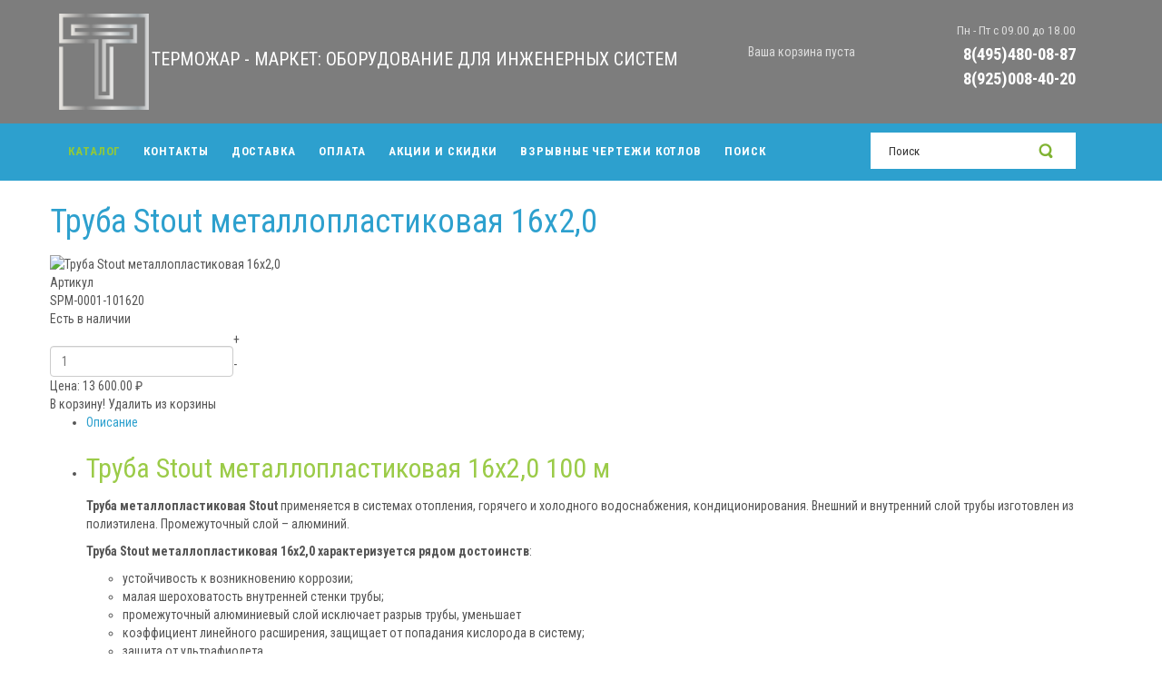

--- FILE ---
content_type: text/html; charset=utf-8
request_url: https://servicemo.market/truba-stout-metalloplastikovaya-16x2-100-m/
body_size: 8960
content:
<!DOCTYPE html>
<html lang="ru-ru" dir="ltr">
<head>
    <base href="https://servicemo.market/truba-stout-metalloplastikovaya-16x2-100-m/" />    <link href="https://servicemo.market/templates/termozhar/images/designer/0961b7f0eeec17ded40c31d2f44adb22_termo.jpg" rel="icon" type="image/x-icon" />
    <script>
    var themeHasJQuery = !!window.jQuery;
</script>
<script src="/templates/termozhar/jquery.js?version=1.0.596"></script>
<script>
    window._$ = jQuery.noConflict(themeHasJQuery);
</script>
    <meta name="viewport" content="width=device-width, initial-scale=1.0">
<script src="/templates/termozhar/bootstrap.min.js?version=1.0.596"></script>
<!--[if lte IE 9]>
<script src="/templates/termozhar/layout.ie.js?version=1.0.596"></script>
<link rel="stylesheet" href="/templates/termozhar/layout.ie.css?version=1.0.596" media="screen"/>
<![endif]-->
<link class="" href='//fonts.googleapis.com/css?family=Roboto+Condensed:300,300italic,regular,italic,700,700italic&subset=latin' rel='stylesheet' type='text/css'>
<script src="/templates/termozhar/layout.core.js?version=1.0.596"></script>
    
    <meta http-equiv="content-type" content="text/html; charset=utf-8" />
	<meta name="keywords" content="труба stout металлопластиковая 16x2, труба металлопластиковая stout 16x2, металлопластиковая труба stout 16x2, купить трубу металлопластиковую stout 16x2, купить металлопластиковую трубу stout 16x2" />
	<meta name="author" content="Super User" />
	<meta name="description" content="Труба Stout металлопластиковая 16x2 100 м. Купить трубу металлопластиковую Stout 16x2 Вы можете в нашем интернет-магазине." />
	<meta name="generator" content="Joomla! - Open Source Content Management" />
	<title>Труба Stout металлопластиковая 16x2,0 100 м</title>
	<link href="https://servicemo.market/home/truby/truba-stout-metalloplastikovaya-16x2-100-m" rel="canonical" />
	<link href="/cache/widgetkit/wk-styles-ba9b4454.css" rel="stylesheet" type="text/css" id="wk-styles-css" />
	<link href="https://servicemo.market/media/zoo/libraries/jquery/jquery-ui.custom.css?926" rel="stylesheet" type="text/css" />
	<link href="https://servicemo.market/cache/jbzoo_assets/library-bdb8fc2d6027c2a28ae5b126b0ee401a0.css?034" rel="stylesheet" type="text/css" />
	<link href="https://servicemo.market/cache/jbzoo_assets/default-3185d71279960662bb6ec10e124dde9c0.css?034" rel="stylesheet" type="text/css" />
	<script src="/templates/termozhar/js/jui/jquery.min.js?d29601197b77d573cd833bfc9820d751" type="text/javascript"></script>
	<script src="/templates/termozhar/js/jui/jquery-noconflict.js?d29601197b77d573cd833bfc9820d751" type="text/javascript"></script>
	<script src="/media/jui/js/jquery-migrate.min.js?d29601197b77d573cd833bfc9820d751" type="text/javascript"></script>
	<script src="/media/zoo/assets/js/responsive.js?ver=20181025" type="text/javascript"></script>
	<script src="/components/com_zoo/assets/js/default.js?ver=20181025" type="text/javascript"></script>
	<script src="/cache/widgetkit/uikit-7fa69983.js" type="text/javascript"></script>
	<script src="/cache/widgetkit/wk-scripts-facf6194.js" type="text/javascript"></script>
	<script src="https://servicemo.market/media/zoo/applications/jbuniversal/assets/js/libs/uikit.min.js?879" type="text/javascript"></script>
	<script src="https://servicemo.market/media/zoo/libraries/jquery/jquery-ui.custom.min.js?926" type="text/javascript"></script>
	<script src="https://servicemo.market/cache/jbzoo_assets/library-542ad3396c42157cb3b27e3c950977ea0.js?034" type="text/javascript"></script>
	<script src="https://servicemo.market/cache/jbzoo_assets/default-12fa0709c3a476acde8c6cc059b8c27b0.js?034" type="text/javascript"></script>
	<script type="text/javascript">
	JBZoo.DEBUG = 0;
	jQuery.migrateMute = false;
	JBZoo.addVar("currencyList", {"default_cur":{"code":"default_cur","value":1,"name":"\u041f\u043e \u0443\u043c\u043e\u043b\u0447\u0430\u043d\u0438\u044e","format":{"symbol":"","round_type":"none","round_value":"2","num_decimals":"2","decimal_sep":".","thousands_sep":" ","format_positive":"%v%s","format_negative":"-%v%s"}},"%":{"code":"%","value":1,"name":"\u041f\u0440\u043e\u0446\u0435\u043d\u0442\u044b","format":{"symbol":"%","round_type":"none","round_value":"2","num_decimals":"2","decimal_sep":".","thousands_sep":" ","format_positive":"%v%s","format_negative":"-%v%s"}},"rub":{"code":"rub","value":90.1611,"name":"\u0420\u043e\u0441\u0441\u0438\u0439\u0441\u043a\u0438\u0439 \u0440\u0443\u0431\u043b\u044c","format":{"symbol":"\u20bd","round_type":"classic","round_value":0,"num_decimals":2,"decimal_sep":".","thousands_sep":" ","format_positive":"%v %s","format_negative":"-%v %s"}},"eur":{"code":"eur","value":1,"name":"\u0415\u0432\u0440\u043e","format":{"symbol":"\u20ac","round_type":"classic","round_value":0,"num_decimals":2,"decimal_sep":".","thousands_sep":" ","format_positive":"%v %s","format_negative":"-%v %s"}},"usd":{"code":"usd","value":1.1595000424,"name":"\u0414\u043e\u043b\u043b\u0430\u0440 \u0421\u0428\u0410","format":{"symbol":"$","round_type":"classic","round_value":2,"num_decimals":2,"decimal_sep":".","thousands_sep":" ","format_positive":"%v %s","format_negative":"-%v %s"}}} );
	JBZoo.addVar("cartItems", {} );
	JBZoo.addVar("JBZOO_DIALOGBOX_OK", "Ok" );
	JBZoo.addVar("JBZOO_DIALOGBOX_CANCEL", "Cancel" );
	jQuery(function($){ $(".jbzoo .jsGoto").JBZooGoto({}, 0); });
	jQuery(function($){ $(".jbzoo select").JBZooSelect({}, 0); });
	jQuery(function($){ $("#jbmodule-default-94").JBZooCartModule({"url_clean":"https:\/\/servicemo.market\/?option=com_zoo&controller=basket&task=clear","url_reload":"https:\/\/servicemo.market\/?option=com_zoo&controller=basket&task=reloadModule&moduleId=94","url_item_remove":"https:\/\/servicemo.market\/?option=com_zoo&controller=basket&task=delete","text_delete_confirm":"\u0423\u0434\u0430\u043b\u0438\u0442\u044c \u0442\u043e\u0432\u0430\u0440 \u0438\u0437 \u043a\u043e\u0440\u0437\u0438\u043d\u044b?","text_empty_confirm":"\u041e\u0447\u0438\u0441\u0442\u0438\u0442\u044c \u043a\u043e\u0440\u0437\u0438\u043d\u0443?"}, 0); });

	</script>
	<meta property="og:type" content="article" />
	<meta property="og:title" content="Труба Stout металлопластиковая 16x2,0 " />
	<meta property="og:url" content="https://servicemo.market/home/truby/truba-stout-metalloplastikovaya-16x2-100-m" />
	<meta property="og:description" content="Труба Stout металлопластиковая 16x2,0 100 м  Труба металлопластиковая Stout применяется в системах отопления, горячего и холодного водоснабжения, кондиционирования. Внешний и внутренний слой трубы изготовлен из полиэтилена. Промежуточный слой –..." />
	<meta property="og:image" content="https://servicemo.market/images/katalog/stout/truba_stout_metalloplastikovaya_16x2.jpg" />
        <link rel="stylesheet" href="/templates/termozhar/css/bootstrap.css?version=1.0.596" media="screen" />
            <link rel="stylesheet" href="/templates/termozhar/css/template.css?version=1.0.596" media="screen" />
            <script src="/templates/termozhar/script.js?version=1.0.596"></script>
    
</head>
<body class=" bootstrap bd-body-2  bd-pagebackground bd-margins">
    <header class=" bd-headerarea-1 bd-margins">
        <div data-affix
     data-offset=""
     data-fix-at-screen="top"
     data-clip-at-control="top"
     
 data-enable-lg
     
 data-enable-md
     
 data-enable-sm
     
     class=" bd-affix-1 bd-no-margins bd-margins "><section class=" bd-section-1 bd-tagstyles " id="section3" data-section-title="Header Section With 2 Containers">
    <div class="bd-container-inner bd-margins clearfix">
        <div class=" bd-layoutbox-14 bd-no-margins clearfix">
    <div class="bd-container-inner">
        <a class=" bd-logo-2 bd-no-margins" href="/">
<img class=" bd-imagestyles" src="https://servicemo.market/images/toplogo.png" alt="Магазин Терможар - Маркет: отопление, водоснабжение, водоочистка, запчасти для котлов">
</a>
	
		<div class=" bd-headline-2 bd-no-margins">
    <div class="bd-container-inner">
        <h3>
            <a href="/">
            ТЕРМОЖАР - МАРКЕТ: ОБОРУДОВАНИЕ ДЛЯ ИНЖЕНЕРНЫХ СИСТЕМ            </a>
        </h3>
    </div>
</div>
    </div>
</div>
	
		<div class=" bd-layoutbox-16 hidden-sm bd-no-margins clearfix">
    <div class="bd-container-inner">
            
        <div class=" bd-joomlaposition-10 clearfix" >
            <div class=" bd-block bd-own-margins " >
            
    <div class="bd-blockcontent bd-tagstyles bd-custom-blockquotes bd-custom-button bd-custom-image bd-custom-inputs bd-custom-bulletlist bd-custom-orderedlist bd-custom-table">
        

<div class="custom"  >
	<p><span style="font-size: 10pt;">Пн - Пт с 09.00 до 18.00</span></p>
<p><span style="font-size: 14pt;"><strong><a class="daria-goto-anchor" href="tel:+74954800887" target="_blank" rel="noopener noreferrer">8(495)480-08-87</a></strong></span></p>
<p><span style="font-size: 14pt;"><strong><a class="daria-goto-anchor" href="tel:+79250084020" target="_blank" rel="noopener noreferrer">8(925)008-40-20</a></strong></span></p></div>
    </div>
    
</div>
        </div>
            </div>
</div>
	
		<div class=" bd-layoutbox-18 bd-no-margins bd-no-margins clearfix">
    <div class="bd-container-inner">
        <div class=" bd-flexalign-12 bd-no-margins bd-flexalign">    
        <div class=" bd-joomlaposition-8  clearfix" >
            <div class=" bd-block bd-own-margins " >
            
    <div class="bd-blockcontent bd-tagstyles bd-custom-blockquotes bd-custom-button bd-custom-image bd-custom-inputs bd-custom-bulletlist bd-custom-orderedlist bd-custom-table">
        <!--noindex--><div class="jbzoo jbcart-module jsJBZooCartModule" id="jbmodule-default-94">
 
<div class="cartmodtop"><i class="uk-icon-shopping-cart"></i></div>
 
            <div class="jbcart-module-empty clearfix"> <span class="yourcarisemptypllles">Ваша корзина пуста</span> </div>
     
</div><!--/noindex-->    </div>
    
</div>
        </div>
        </div>
    </div>
</div>
    </div>
</section></div>
	
		<section class=" bd-section-3 bd-tagstyles" id="section7" data-section-title="Menu with Search and Social Icons">
    <div class="bd-container-inner bd-margins clearfix">
        <div class=" bd-layoutbox-3 bd-no-margins clearfix">
    <div class="bd-container-inner">
        <div class=" bd-layoutbox-6 bd-no-margins bd-no-margins clearfix">
    <div class="bd-container-inner">
                    
        <nav class=" bd-hmenu-1"  data-responsive-menu="true" data-responsive-levels="expand on click" data-responsive-type="" data-offcanvas-delay="0ms" data-offcanvas-duration="700ms" data-offcanvas-timing-function="ease">
                        
                <div class=" bd-menuoverlay-18 bd-menu-overlay"></div>
                <div class=" bd-responsivemenu-11 collapse-button">
    <div class="bd-container-inner">
        <div class="bd-menuitem-10 ">
            <a  data-toggle="collapse"
                data-target=".bd-hmenu-1 .collapse-button + .navbar-collapse"
                href="#" onclick="return false;">
                    <span></span>
            </a>
        </div>
    </div>
</div>
                <div class="navbar-collapse collapse ">
            <div class=" bd-horizontalmenu-48 clearfix">
    <div class="bd-container-inner">
        
                
<ul class=" bd-menu-42 nav nav-center nav-pills" >
                        
        <li class=" bd-menuitem-22 bd-toplevel-item bd-submenu-icon-only item-101  current deeper parent">
<a class="  active" href="/"><span>Каталог</span></a>        <div class="bd-menu-28-popup">
                            <ul class=" bd-menu-28 ">
                                            
        <li class=" bd-menuitem-27 bd-sub-item item-107 ">
<a href="/home/kotly"><span>Котлы</span></a></li>                        
        <li class=" bd-menuitem-27 bd-sub-item item-141 ">
<a href="/home/zapchasti-dlya-kotlov"><span>Запчасти для котлов</span></a></li>                        
        <li class=" bd-menuitem-27 bd-sub-item item-108 ">
<a href="/home/radiatory"><span>Радиаторы</span></a></li>                        
        <li class=" bd-menuitem-27 bd-sub-item item-166 ">
<a href="/home/konvektory-otopleniya"><span>Внутрипольные конвекторы</span></a></li>                        
        <li class=" bd-menuitem-27 bd-sub-item item-109 ">
<a href="/home/vodonagrevateli"><span>Водонагреватели</span></a></li>                        
        <li class=" bd-menuitem-27 bd-sub-item item-110 ">
<a href="/home/rasshiritelnye-baki"><span>Расширительные баки</span></a></li>                        
        <li class=" bd-menuitem-27 bd-sub-item item-111 ">
<a href="/home/nasosy"><span>Насосы</span></a></li>                        
        <li class=" bd-menuitem-27 bd-sub-item item-114 ">
<a href="/home/kotelnoe-oborudovanie"><span>Котельное оборудование</span></a></li>                        
        <li class=" bd-menuitem-27 bd-sub-item item-142 ">
<a href="/home/sistemy-ochistki-vody"><span>Системы очистки воды</span></a></li>                        
        <li class=" bd-menuitem-27 bd-sub-item item-112 ">
<a href="/home/truby"><span>Трубы</span></a></li>                        
        <li class=" bd-menuitem-27 bd-sub-item item-196 ">
<a href="/home/fitingi"><span>Фитинги</span></a></li>                        
        <li class=" bd-menuitem-27 bd-sub-item item-143 ">
<a href="/home/pipal-chemicals"><span>PIPAL Chemicals</span></a></li></ul></div></li>                        
        <li class=" bd-menuitem-22 bd-toplevel-item  item-106 ">
<a href="/contact"><span>Контакты</span></a></li>                        
        <li class=" bd-menuitem-22 bd-toplevel-item  item-104 ">
<a href="/dostavka"><span>Доставка</span></a></li>                        
        <li class=" bd-menuitem-22 bd-toplevel-item  item-105 ">
<a href="/oplata"><span>Оплата</span></a></li>                        
        <li class=" bd-menuitem-22 bd-toplevel-item  item-168 ">
<a href="/akcii-i-skidki"><span>Акции и скидки</span></a></li>                        
        <li class=" bd-menuitem-22 bd-toplevel-item  item-222 ">
<a href="/vzryvnye-chertezhi-kotlov"><span>Взрывные чертежи котлов</span></a></li>                        
        <li class=" bd-menuitem-22 bd-toplevel-item  item-197 ">
<a href="/search"><span>Поиск</span></a></li>                </ul>        
    </div>
</div>                <div class="bd-menu-close-icon">
    <a href="#" class="bd-icon  bd-icon-53"></a>
</div>
            
                </div>
                    </nav>
        
        </div>
</div>
	
		<div class=" bd-layoutbox-11 hidden-xs bd-no-margins bd-no-margins clearfix">
    <div class="bd-container-inner">
        <form id="search-4" role="form" class=" bd-search-4 form-inline" name="search" action="/index.php" method="post">
    <div class="bd-container-inner">
        <input type="hidden" name="task" value="search">
        <input type="hidden" name="option" value="com_search">
        <div class="bd-search-wrapper">
            
                <input type="text" name="searchword" class=" bd-bootstrapinput-9 form-control input-sm" placeholder="Поиск">
                <a href="#" class="bd-icon-24 bd-icon " link-disable="true"></a>
        </div>
        <script>
            (function (jQuery, $) {
                jQuery('.bd-search-4 .bd-icon-24').on('click', function (e) {
                    e.preventDefault();
                    jQuery('#search-4').submit();
                });
            })(window._$, window._$);
        </script>
    </div>
</form>
    </div>
</div>
    </div>
</div>
    </div>
</section>
	
		<section class=" bd-section-7 hidden-xs bd-tagstyles" id="section4" data-section-title="One Сolumn">
    <div class="bd-container-inner bd-margins clearfix">
        <div class=" bd-layoutcontainer-13 bd-columns bd-no-margins">
    <div class="bd-container-inner">
        <div class="container-fluid">
            <div class="row 
 bd-row-flex 
 bd-row-align-middle">
                <div class=" bd-columnwrapper-25 
 col-xs-12">
    <div class="bd-layoutcolumn-25 bd-no-margins bd-column" ><div class="bd-vertical-align-wrapper">    </div></div>
</div>
            </div>
        </div>
    </div>
</div>
    </div>
</section>
</header>
	
		<div class="bd-containereffect-16 container-effect container ">
<div class=" bd-stretchtobottom-7 bd-stretch-to-bottom" data-control-selector=".bd-contentlayout-2">
<div class="bd-contentlayout-2   bd-sheetstyles-6  bd-no-margins bd-margins" >
    <div class="bd-container-inner">

        <div class="bd-flex-vertical bd-stretch-inner bd-no-margins">
            
            <div class="bd-flex-horizontal bd-flex-wide bd-no-margins">
                
                <div class="bd-flex-vertical bd-flex-wide bd-no-margins">
                    

                    <div class=" bd-layoutitemsbox-18 bd-flex-wide bd-margins">
    <div class=" bd-content-2">
    <div id="yoo-zoo" class="jbzoo jbzoo-view-item jbzoo-app-shop jbzoo-tmpl-uikit yoo-zoo clearfix jbzoo-no-border jbzoo-gradient-no">
<div class="jbzoo-item jbzoo-item-santehnika jbzoo-item-full jbzoo-item-920">
    <h1 class="item-title"> <a title="Труба Stout металлопластиковая 16x2,0 " href="/home/truby/truba-stout-metalloplastikovaya-16x2-100-m">Труба Stout металлопластиковая 16x2,0 </a> </h1>

<div class="uk-panel uk-panel-box uk-clearfix">
    <div class="uk-grid">
        <div class="uk-width-medium-1-2">
                            <div class="item-image uk-divider">
                     <img class="jbimage uk-thumbnail full_920_0f3de1b1-95d1-40d2-9176-4de7be480aea" alt="Труба Stout металлопластиковая 16x2,0" title="Труба Stout металлопластиковая 16x2,0" src="https://servicemo.market/media/zoo/images/truba_stout_metalloplastikovaya_16x2_bf74b7784ce666de672509f76b6fdf55.jpg" width="400" height="400" data-template="default" /> 
                 </div>
            
            
                    </div>

                    <div class="uk-width-medium-1-2">
                <div class="item-price">
                     <script type="text/javascript">JBZoo.mergeVar("9200583d5bc-72ec-4395-80ac-793ef99f57fb.elements", {"sku":[],"balance":[],"discount":[],"quantity":{"min":1,"max":999,"step":1,"default":1,"decimals":0},"currency":{"default":"default_cur","target":".jsCurrencyToggle"},"value":[],"buttons":{"hash":"0fc91cad338800b338b527d118f861cb","item_id":"920","element_id":"0583d5bc-72ec-4395-80ac-793ef99f57fb","key":"39f9836cfc52ba7db969cd6792e3cf7b","basket":"https:\/\/servicemo.market\/index.php?option=com_zoo&controller=basket&task=index&Itemid=105&nc=3656","isModal":false,"isInCart":0,"addAlert":1,"addAlertText":"\u0422\u043e\u0432\u0430\u0440 \u0434\u043e\u0431\u0430\u0432\u043b\u0435\u043d \u0432 \u043a\u043e\u0440\u0437\u0438\u043d\u0443!","addAlertTimeout":3000,"remove":"https:\/\/servicemo.market\/?option=com_zoo&controller=default&task=callelement&element=0583d5bc-72ec-4395-80ac-793ef99f57fb&method=ajaxRemoveFromCart&item_id=920","add":"https:\/\/servicemo.market\/?option=com_zoo&controller=default&task=callelement&element=0583d5bc-72ec-4395-80ac-793ef99f57fb&method=ajaxAddToCart&item_id=920","modal":"https:\/\/servicemo.market\/?option=com_zoo&controller=default&task=callelement&element=0583d5bc-72ec-4395-80ac-793ef99f57fb&method=ajaxModalWindow&item_id=920&args%5Btemplate%5D=default&args%5Blayout%5D=full&args%5Bhash%5D=0fc91cad338800b338b527d118f861cb&tmpl=component&modal=1"}})</script><script type="text/javascript">JBZoo.mergeVar("9200583d5bc-72ec-4395-80ac-793ef99f57fb.template", {"0fc91cad338800b338b527d118f861cb":"full"})</script><div id="jbprice-164793" class="jsPrice-920-0583d5bc-72ec-4395-80ac-793ef99f57fb jsPrice jsJBPrice jsJBPrice-0583d5bc-72ec-4395-80ac-793ef99f57fb-920 0fc91cad338800b338b527d118f861cb jbprice jbprice-tmpl-full jbprice-type-plain">
<div class="jbprice-tmpl-full"><span class="element-label">Артикул</span><div data-identifier="_sku" data-template="full" data-index="0" data-position="list" class="jbprice-sku jsElement jsPriceElement jsSku jsCore jselementfulllist0">SPM-0001-101620</div>
<div data-identifier="_balance" data-template="full" data-index="1" data-position="list" class="jbprice-balance jsElement jsPriceElement jsBalance jsCore jselementfulllist1">
<!--noindex-->
    <span class="jbprice-balance-available-yes">
        Есть в наличии    </span>

<!--/noindex-->
</div>
<div data-identifier="_discount" data-template="full" data-index="2" data-position="list" class="jbprice-discount jsElement jsPriceElement jsDiscount jsCore jselementfulllist2"></div>
<div data-identifier="_quantity" data-template="full" data-index="3" data-position="list" class="jbprice-quantity jsElement jsPriceElement jsQuantity jsCore jselementfulllist3"><table cellpadding="0" cellspacing="0" border="0" class="quantity-wrapper jsQuantity" id="jbcart-full-920-_quantity-9841">
  <tr>
    <td rowspan="2">
      <div class="jsCountBox item-count-wrapper">
        <div class="item-count">
          <dl class="item-count-digits"><dd></dd><dd></dd><dd></dd><dd></dd><dd></dd></dl>
          <input type="text" class="input-quantity jsInput" maxlength="6" name="0fc91cad338800b338b527d118f861cb[_quantity][value]" value="1">
        </div>
      </div>
    </td>
    <td class="plus"><span class="jsAdd jbbutton micro">+</span></td>
  </tr>
  <tr>
    <td class="minus"><span class="jsRemove jbbutton micro">-</span></td>
  </tr>
</table>
<script type="text/javascript">
	jQuery(function($){ setTimeout(function(){$("#jbcart-full-920-_quantity-9841").JBZooQuantity({"min":1,"max":999,"step":1,"default":1,"decimals":0}, 0);}, 0); });
</script></div>

<div data-identifier="_value" data-template="full" data-index="5" data-position="list" class="jbprice-value jsElement jsPriceElement jsValue jsCore jselementfulllist5">

    <div class="jbprice-value-row">
        <span class="jbprice-value-label">Цена:</span>
        <span class="jbprice-value-total"><span data-moneyid="13" data-value="13600" data-currency="rub" data-showplus="0" class="jsMoney jbcartvalue">
<span class="jbcurrency-value">13 600.00</span> <span class="jbcurrency-symbol">₽</span></span></span>
    </div>

</div>
<div data-identifier="_buttons" data-template="full" data-index="6" data-position="list" class="jbprice-buttons jsElement jsPriceElement jsButtons jsCore jselementfulllist6">
<!--noindex-->
<div class="jbprice-buttons jsPriceButtons not-in-cart">

    
<span class="jsAddToCart uk-button uk-button-success jbprice-buttons-add">
    <i class="uk-icon-shopping-cart"></i>
    В корзину!</span>

<span class="jsRemoveFromCart jsRemoveElement uk-button uk-button-danger uk-button-small jbprice-buttons-remove">
    <i class="uk-icon-trash-o"></i>
    Удалить из корзины</span>

</div>
<!--/noindex-->
</div></div>
<script type="text/javascript">
	jQuery(function($){ setTimeout(function(){$(".jsPrice-920-0583d5bc-72ec-4395-80ac-793ef99f57fb").JBZooPrice({"hash":"0fc91cad338800b338b527d118f861cb","itemId":"920","identifier":"0583d5bc-72ec-4395-80ac-793ef99f57fb","variantUrl":"https:\/\/servicemo.market\/?option=com_zoo&controller=default&task=callelement&element=0583d5bc-72ec-4395-80ac-793ef99f57fb&method=ajaxChangeVariant&item_id=920"}, 1);}, 0); });
</script>
</div>                 </div>
            </div>
            </div>

            <div class="uk-grid item-social">
            <div class="uk-width-medium-1-1">
                <div class="element element-jbsocial first last">
	<div class="jbzoo-bookmarks">
            
        <a class="email" onclick="
            this.href='mailto:?subject='+document.title+'&amp;body='+encodeURIComponent(location.href);" href="/"
           title="Рекомендовать эту страницу"></a>
            
        <a class="odnoklassniki" onclick="
            window.open('http://www.odnoklassniki.ru/dk?st.cmd=addShare&st._surl='+encodeURIComponent(location.href)+'&amp;title='+encodeURIComponent(document.title));return false;" href="http://www.odnoklassniki.ru/"
           title="Добавить эту страницу в Odnoklassniki"></a>
            
        <a class="vkontakte" onclick="
            window.open('http://vkontakte.ru/share.php?url='+encodeURIComponent(location.href)+'&amp;title='+encodeURIComponent(document.title), 'new','resizable=1, menubar=0, left=200, top=200, width=554, height=421, toolbar=0, status=0');return false;" href="http://vkontakte.ru/"
           title="Добавить эту страницу в Vkontakte"></a>
            
        <a class="yandex" onclick="
            window.open('http://zakladki.yandex.ru/newlink.xml?url='+encodeURIComponent(location.href)+'&amp;name='+encodeURIComponent(document.title));return false;" href="http://www.yandex.ru/"
           title="Добавить эту страницу в Yandex"></a>
    </div>


</div>            </div>
        </div>
    </div>

<div class="tab-container uk-article-divider">
    <ul class="uk-tab" data-uk-tab="{connect:'#tabs-218797'}">
                    <li>
                <a href="#tab-text">
                    <i class="uk-icon-info"></i>
                    Описание                </a>
            </li>
        
        
        
            </ul>

    <ul class="uk-switcher uk-margin" id="tabs-218797">
                    <li id="tab-text">
                <div class="item-text">
                    <div class="element element-textarea first last">
	<h2>Труба Stout металлопластиковая 16x2,0 100 м</h2>
<p><strong>Труба металлопластиковая Stout</strong> применяется в системах отопления, горячего и холодного водоснабжения, кондиционирования. Внешний и внутренний слой трубы изготовлен из полиэтилена. Промежуточный слой – алюминий.</p>
<p><strong>Труба Stout металлопластиковая 16x2,0 характеризуется рядом достоинств</strong>:</p>
<ul>
<li>устойчивость к возникновению коррозии;</li>
<li>малая шероховатость внутренней стенки трубы;</li>
<li>промежуточный алюминиевый слой исключает разрыв трубы, уменьшает</li>
<li>коэффициент линейного расширения, защищает от попадания кислорода в систему;</li>
<li>защита от ультрафиолета.</li>
</ul>
<p> </p>
<p><strong>Технические характеристики металлопластиковой трубы Stout 16x2,0:</strong></p>
<ul>
<li>цвет - белый;</li>
<li>материал - полиэтилен, алюминий;</li>
<li>размер - 16x2,0 мм;</li>
<li>толщина алюминиевого слоя - 0,2 мм;</li>
<li>максимальная рабочая температура - 95°C;</li>
<li>максимальное рабочее давление - 10 бар;</li>
<li>коэффициент линейного расширения - 0,024;</li>
<li>длина - 100 м;</li>
<li>страна изготовитель - Италия.</li>
</ul>
<p> </p>
<p><strong>Труба продается кратно 100 п.м.</strong></p>
<p><strong>Внимание!</strong> <span style="text-decoration: underline;">Информация</span> на данном интернет ресурсе носит исключительно информационный характер, <span style="text-decoration: underline;">не является публичной офертой</span> (Статья 437 (2) ГК РФ).</p>
<p>Производитель, без предварительного уведомления, оставляет за собой право на внесение изменений в дизайн, конструкцию и/или комплектацию. Актуальную информацию о товаре можно сверить на сайте производителя.</p></div>                </div>
            </li>
        
        
        
            </ul>
</div>

</div></div></div>
</div>

                    
                </div>
                
            </div>
            
        </div>

    </div>
</div></div>
</div>
	
		<footer class=" bd-footerarea-1 bd-margins">
        <section class=" bd-section-9 bd-tagstyles" id="section4" data-section-title="One Сolumn">
    <div class="bd-container-inner bd-margins clearfix">
        <div class=" bd-layoutcontainer-17 bd-columns bd-no-margins">
    <div class="bd-container-inner">
        <div class="container-fluid">
            <div class="row 
 bd-row-flex 
 bd-row-align-middle">
                <div class=" bd-columnwrapper-28 
 col-xs-12">
    <div class="bd-layoutcolumn-28 bd-column" ><div class="bd-vertical-align-wrapper">    </div></div>
</div>
            </div>
        </div>
    </div>
</div>
    </div>
</section>
	
		<section class=" bd-section-2 bd-tagstyles" id="section2" data-section-title="">
    <div class="bd-container-inner bd-margins clearfix">
        <div class=" bd-layoutcontainer-28 bd-columns bd-no-margins">
    <div class="bd-container-inner">
        <div class="container-fluid">
            <div class="row ">
                <div class=" bd-columnwrapper-60 
 col-md-3
 col-sm-6
 col-xs-12">
    <div class="bd-layoutcolumn-60 bd-column" ><div class="bd-vertical-align-wrapper">    
        <div class=" bd-joomlaposition-2 clearfix" >
            <div class=" bd-block-3 bd-own-margins _menu" >
            
    <div class="bd-blockcontent bd-tagstyles bd-custom-blockquotes bd-custom-button bd-custom-image bd-custom-inputs bd-custom-bulletlist bd-custom-orderedlist bd-custom-table">
        <ul class=""><li class="item-101 current active parent"><a href="/"><span>Каталог</span></a></li><li class="item-106"><a href="/contact"><span>Контакты</span></a></li><li class="item-104"><a href="/dostavka"><span>Доставка</span></a></li><li class="item-105"><a href="/oplata"><span>Оплата</span></a></li><li class="item-168"><a href="/akcii-i-skidki"><span>Акции и скидки</span></a></li><li class="item-222"><a href="/vzryvnye-chertezhi-kotlov"><span>Взрывные чертежи котлов</span></a></li><li class="item-197"><a href="/search"><span>Поиск</span></a></li></ul>    </div>
    
</div>
        </div>
        </div></div>
</div>
	
		<div class=" bd-columnwrapper-61 
 col-md-3
 col-sm-6
 col-xs-12">
    <div class="bd-layoutcolumn-61 bd-column" ><div class="bd-vertical-align-wrapper">    
        <div class=" bd-joomlaposition-3 clearfix" >
            <div class=" bd-block-5 bd-own-margins " >
            
    <div class="bd-blockcontent bd-tagstyles bd-custom-blockquotes bd-custom-button bd-custom-image bd-custom-inputs bd-custom-bulletlist bd-custom-orderedlist bd-custom-table">
        <ul class=""><li class="item-181"><a href="/home/zapchasti-dlya-kotlov"><span>Запчасти для котлов</span></a></li><li class="item-116"><a href="/home/kotly"><span>Котлы</span></a></li><li class="item-182"><a href="/home/sistemy-ochistki-vody"><span>Системы очистки воды</span></a></li><li class="item-119"><a href="/home/rasshiritelnye-baki"><span>Расширительные баки</span></a></li><li class="item-201"><a href="/home/nasosy"><span>Насосы</span></a></li><li class="item-202"><a href="/home/kotelnoe-oborudovanie"><span>Котельное оборудование</span></a></li></ul>    </div>
    
</div>
        </div>
        </div></div>
</div>
	
		<div class=" bd-columnwrapper-62 
 col-md-3
 col-sm-6
 col-xs-12">
    <div class="bd-layoutcolumn-62 bd-column" ><div class="bd-vertical-align-wrapper">    
        <div class=" bd-joomlaposition-4 clearfix" >
            <div class=" bd-block-6 bd-own-margins " >
            
    <div class="bd-blockcontent bd-tagstyles bd-custom-blockquotes bd-custom-button bd-custom-image bd-custom-inputs bd-custom-bulletlist bd-custom-orderedlist bd-custom-table">
        <ul class=""><li class="item-184"><a href="/home/vodonagrevateli"><span>Водонагреватели</span></a></li><li class="item-185"><a href="/home/radiatory"><span>Радиаторы</span></a></li><li class="item-198"><a href="/home/konvektory-otopleniya"><span>Внутрипольные конвекторы</span></a></li><li class="item-186"><a href="/home/truby"><span>Трубы</span></a></li><li class="item-199"><a href="/home/fitingi"><span>Фитинги</span></a></li><li class="item-200"><a href="/home/pipal-chemicals"><span>PIPAL Chemicals</span></a></li></ul>    </div>
    
</div>
        </div>
        </div></div>
</div>
	
		<div class=" bd-columnwrapper-63 
 col-md-3
 col-sm-6
 col-xs-12">
    <div class="bd-layoutcolumn-63 bd-column" ><div class="bd-vertical-align-wrapper">    
        <div class=" bd-joomlaposition-5 clearfix" >
            <div class=" bd-block bd-own-margins " >
            
    <div class="bd-blockcontent bd-tagstyles bd-custom-blockquotes bd-custom-button bd-custom-image bd-custom-inputs bd-custom-bulletlist bd-custom-orderedlist bd-custom-table">
        

<div class="custom"  >
	<p><span style="font-size: 14pt;"><strong>Магазин Терможар - Маркет:</strong></span></p>
<p><span style="font-size: 14pt;"><strong><a class="daria-goto-anchor" href="tel:+74954800887" target="_blank" rel="noopener noreferrer">8(495)480-08-87</a></strong></span></p>
<p><span style="font-size: 14pt;"><strong><a class="daria-goto-anchor" href="tel:+79250084020" target="_blank" rel="noopener noreferrer">8(925)008-40-20</a></strong></span></p>
<p><span style="font-size: 10pt;">Пн - Пт с 09.00 до 18.00</span></p>
<p><span style="font-size: 10pt;"><strong>Московская область</strong>: Истра, Одинцово, Руза</span></p>
<p><span style="font-size: 10pt;">Красногорск, Солнечногорск, Волоколамск</span></p>
<p><span style="font-size: 10pt;">Доставка в Москву, другие районы Московской области, регионы России осуществляется транспортной компанией.</span></p></div>
    </div>
    
</div>
        <div class=" bd-block bd-own-margins " >
            
    <div class="bd-blockcontent bd-tagstyles bd-custom-blockquotes bd-custom-button bd-custom-image bd-custom-inputs bd-custom-bulletlist bd-custom-orderedlist bd-custom-table">
        

<div class="custom"  >
	<!-- Yandex.Metrika counter -->
<script type="text/javascript" >
   (function(m,e,t,r,i,k,a){m[i]=m[i]||function(){(m[i].a=m[i].a||[]).push(arguments)};
   m[i].l=1*new Date();k=e.createElement(t),a=e.getElementsByTagName(t)[0],k.async=1,k.src=r,a.parentNode.insertBefore(k,a)})
   (window, document, "script", "https://mc.yandex.ru/metrika/tag.js", "ym");

   ym(53181181, "init", {
        clickmap:true,
        trackLinks:true,
        accurateTrackBounce:true,
        webvisor:true,
        ecommerce:"dataLayer"
   });
</script>
<noscript><div><img src="https://mc.yandex.ru/watch/53181181" style="position:absolute; left:-9999px;" alt="" /></div></noscript>
<!-- /Yandex.Metrika counter -->
<script type="text/javascript">
jQuery('document').ready(function($){
// добавление в корзину кнопка
  $('.jsAddToCart').on('click',function(){
      yaCounter53181181.reachGoal('basket');
  });
//покупка в корзине
  $('form.jbcart [name="create-pay"]').on('click',function(){
      yaCounter53181181.reachGoal('zakaz');
  });
});
</script></div>
    </div>
    
</div>
        </div>
        </div></div>
</div>
            </div>
        </div>
    </div>
</div>
	
		<div class=" bd-pagefooter-1">
    <div class="bd-container-inner">
        
            &copy; 2025 ООО "Терможар"
    </div>
</div>
    </div>
</section>
</footer>
	
		<div data-smooth-scroll data-animation-time="250" class=" bd-smoothscroll-3"><a href="#" class=" bd-backtotop-1 ">
    <span class="bd-icon-66 bd-icon "></span>
</a></div>
</body>
</html>